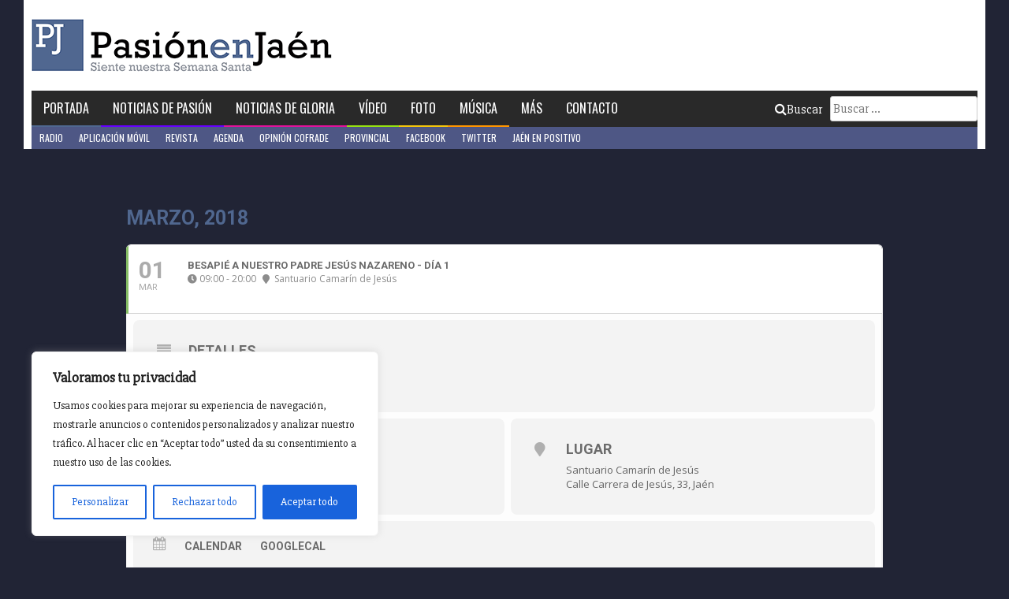

--- FILE ---
content_type: text/html; charset=UTF-8
request_url: https://pasionenjaen.com/events/besapie-a-nuestro-padre-jesus-nazareno-dia-1/
body_size: 17511
content:
	
<!DOCTYPE html>
<html dir="ltr" lang="es" prefix="og: https://ogp.me/ns#">
<head>
	
	<!-- Google Tag Manager -->
		<script>(function(w,d,s,l,i){w[l]=w[l]||[];w[l].push({'gtm.start':
		new Date().getTime(),event:'gtm.js'});var f=d.getElementsByTagName(s)[0],
		j=d.createElement(s),dl=l!='dataLayer'?'&l='+l:'';j.async=true;j.src=
		'https://www.googletagmanager.com/gtm.js?id='+i+dl;f.parentNode.insertBefore(j,f);
		})(window,document,'script','dataLayer','GTM-KX2P5XQH');</script>
		<!-- End Google Tag Manager -->
	
<meta charset="UTF-8">
<meta name="viewport" content="width=device-width, initial-scale=1">
<link rel="profile" href="https://gmpg.org/xfn/11">
<link rel="pingback" href="https://pasionenjaen.com/xmlrpc.php">

<title>Besapié a Nuestro Padre Jesús Nazareno – Día 1 - Pasión en Jaén</title>

		<!-- All in One SEO 4.8.0 - aioseo.com -->
	<meta name="description" content="De 9 a 13 h. y de 17 a 20 h." />
	<meta name="robots" content="max-image-preview:large" />
	<meta name="author" content="Juan Luis Plaza"/>
	<link rel="canonical" href="https://pasionenjaen.com/events/besapie-a-nuestro-padre-jesus-nazareno-dia-1/" />
	<meta name="generator" content="All in One SEO (AIOSEO) 4.8.0" />
		<meta property="og:locale" content="es_ES" />
		<meta property="og:site_name" content="Pasión en Jaén - Siente nuestra Semana Santa" />
		<meta property="og:type" content="article" />
		<meta property="og:title" content="Besapié a Nuestro Padre Jesús Nazareno – Día 1 - Pasión en Jaén" />
		<meta property="og:description" content="De 9 a 13 h. y de 17 a 20 h." />
		<meta property="og:url" content="https://pasionenjaen.com/events/besapie-a-nuestro-padre-jesus-nazareno-dia-1/" />
		<meta property="article:published_time" content="2018-02-21T11:07:26+00:00" />
		<meta property="article:modified_time" content="2018-02-21T11:07:26+00:00" />
		<meta name="twitter:card" content="summary_large_image" />
		<meta name="twitter:title" content="Besapié a Nuestro Padre Jesús Nazareno – Día 1 - Pasión en Jaén" />
		<meta name="twitter:description" content="De 9 a 13 h. y de 17 a 20 h." />
		<script type="application/ld+json" class="aioseo-schema">
			{"@context":"https:\/\/schema.org","@graph":[{"@type":"BreadcrumbList","@id":"https:\/\/pasionenjaen.com\/events\/besapie-a-nuestro-padre-jesus-nazareno-dia-1\/#breadcrumblist","itemListElement":[{"@type":"ListItem","@id":"https:\/\/pasionenjaen.com\/#listItem","position":1,"name":"Hogar","item":"https:\/\/pasionenjaen.com\/","nextItem":{"@type":"ListItem","@id":"https:\/\/pasionenjaen.com\/events\/besapie-a-nuestro-padre-jesus-nazareno-dia-1\/#listItem","name":"Besapi\u00e9 a Nuestro Padre Jes\u00fas Nazareno - D\u00eda 1"}},{"@type":"ListItem","@id":"https:\/\/pasionenjaen.com\/events\/besapie-a-nuestro-padre-jesus-nazareno-dia-1\/#listItem","position":2,"name":"Besapi\u00e9 a Nuestro Padre Jes\u00fas Nazareno - D\u00eda 1","previousItem":{"@type":"ListItem","@id":"https:\/\/pasionenjaen.com\/#listItem","name":"Hogar"}}]},{"@type":"Organization","@id":"https:\/\/pasionenjaen.com\/#organization","name":"Pasi\u00f3n en Ja\u00e9n","description":"Siente nuestra Semana Santa","url":"https:\/\/pasionenjaen.com\/"},{"@type":"Person","@id":"https:\/\/pasionenjaen.com\/author\/juanluisplaza\/#author","url":"https:\/\/pasionenjaen.com\/author\/juanluisplaza\/","name":"Juan Luis Plaza","image":{"@type":"ImageObject","@id":"https:\/\/pasionenjaen.com\/events\/besapie-a-nuestro-padre-jesus-nazareno-dia-1\/#authorImage","url":"https:\/\/pasionenjaen.com\/wp-content\/uploads\/2014\/02\/juan_luis_plaza-125x125.jpg","width":96,"height":96,"caption":"Juan Luis Plaza"}},{"@type":"WebPage","@id":"https:\/\/pasionenjaen.com\/events\/besapie-a-nuestro-padre-jesus-nazareno-dia-1\/#webpage","url":"https:\/\/pasionenjaen.com\/events\/besapie-a-nuestro-padre-jesus-nazareno-dia-1\/","name":"Besapi\u00e9 a Nuestro Padre Jes\u00fas Nazareno \u2013 D\u00eda 1 - Pasi\u00f3n en Ja\u00e9n","description":"De 9 a 13 h. y de 17 a 20 h.","inLanguage":"es-ES","isPartOf":{"@id":"https:\/\/pasionenjaen.com\/#website"},"breadcrumb":{"@id":"https:\/\/pasionenjaen.com\/events\/besapie-a-nuestro-padre-jesus-nazareno-dia-1\/#breadcrumblist"},"author":{"@id":"https:\/\/pasionenjaen.com\/author\/juanluisplaza\/#author"},"creator":{"@id":"https:\/\/pasionenjaen.com\/author\/juanluisplaza\/#author"},"datePublished":"2018-02-21T12:07:26+01:00","dateModified":"2018-02-21T12:07:26+01:00"},{"@type":"WebSite","@id":"https:\/\/pasionenjaen.com\/#website","url":"https:\/\/pasionenjaen.com\/","name":"Pasi\u00f3n en Ja\u00e9n","description":"Siente nuestra Semana Santa","inLanguage":"es-ES","publisher":{"@id":"https:\/\/pasionenjaen.com\/#organization"}}]}
		</script>
		<!-- All in One SEO -->

<link rel='dns-prefetch' href='//static.addtoany.com' />
<link rel='dns-prefetch' href='//www.googletagmanager.com' />
<link rel='dns-prefetch' href='//fonts.googleapis.com' />
<link rel='dns-prefetch' href='//s.w.org' />
<link rel="alternate" type="application/rss+xml" title="Pasión en Jaén &raquo; Feed" href="https://pasionenjaen.com/feed/" />
<link rel="alternate" type="application/rss+xml" title="Pasión en Jaén &raquo; Feed de los comentarios" href="https://pasionenjaen.com/comments/feed/" />
		<script type="text/javascript">
			window._wpemojiSettings = {"baseUrl":"https:\/\/s.w.org\/images\/core\/emoji\/13.0.0\/72x72\/","ext":".png","svgUrl":"https:\/\/s.w.org\/images\/core\/emoji\/13.0.0\/svg\/","svgExt":".svg","source":{"concatemoji":"https:\/\/pasionenjaen.com\/wp-includes\/js\/wp-emoji-release.min.js?ver=5.5.17"}};
			!function(e,a,t){var n,r,o,i=a.createElement("canvas"),p=i.getContext&&i.getContext("2d");function s(e,t){var a=String.fromCharCode;p.clearRect(0,0,i.width,i.height),p.fillText(a.apply(this,e),0,0);e=i.toDataURL();return p.clearRect(0,0,i.width,i.height),p.fillText(a.apply(this,t),0,0),e===i.toDataURL()}function c(e){var t=a.createElement("script");t.src=e,t.defer=t.type="text/javascript",a.getElementsByTagName("head")[0].appendChild(t)}for(o=Array("flag","emoji"),t.supports={everything:!0,everythingExceptFlag:!0},r=0;r<o.length;r++)t.supports[o[r]]=function(e){if(!p||!p.fillText)return!1;switch(p.textBaseline="top",p.font="600 32px Arial",e){case"flag":return s([127987,65039,8205,9895,65039],[127987,65039,8203,9895,65039])?!1:!s([55356,56826,55356,56819],[55356,56826,8203,55356,56819])&&!s([55356,57332,56128,56423,56128,56418,56128,56421,56128,56430,56128,56423,56128,56447],[55356,57332,8203,56128,56423,8203,56128,56418,8203,56128,56421,8203,56128,56430,8203,56128,56423,8203,56128,56447]);case"emoji":return!s([55357,56424,8205,55356,57212],[55357,56424,8203,55356,57212])}return!1}(o[r]),t.supports.everything=t.supports.everything&&t.supports[o[r]],"flag"!==o[r]&&(t.supports.everythingExceptFlag=t.supports.everythingExceptFlag&&t.supports[o[r]]);t.supports.everythingExceptFlag=t.supports.everythingExceptFlag&&!t.supports.flag,t.DOMReady=!1,t.readyCallback=function(){t.DOMReady=!0},t.supports.everything||(n=function(){t.readyCallback()},a.addEventListener?(a.addEventListener("DOMContentLoaded",n,!1),e.addEventListener("load",n,!1)):(e.attachEvent("onload",n),a.attachEvent("onreadystatechange",function(){"complete"===a.readyState&&t.readyCallback()})),(n=t.source||{}).concatemoji?c(n.concatemoji):n.wpemoji&&n.twemoji&&(c(n.twemoji),c(n.wpemoji)))}(window,document,window._wpemojiSettings);
		</script>
		<style type="text/css">
img.wp-smiley,
img.emoji {
	display: inline !important;
	border: none !important;
	box-shadow: none !important;
	height: 1em !important;
	width: 1em !important;
	margin: 0 .07em !important;
	vertical-align: -0.1em !important;
	background: none !important;
	padding: 0 !important;
}
</style>
			
	<link rel='stylesheet' id='evo_single_event-css'  href='//pasionenjaen.com/wp-content/plugins/eventON/assets/css/evo_event_styles.css?ver=3.0.6' type='text/css' media='all' />
<link rel='stylesheet' id='wp-block-library-css'  href='https://pasionenjaen.com/wp-includes/css/dist/block-library/style.min.css?ver=5.5.17' type='text/css' media='all' />
<link rel='stylesheet' id='contact-form-7-css'  href='https://pasionenjaen.com/wp-content/plugins/contact-form-7/includes/css/styles.css?ver=5.3.1' type='text/css' media='all' />
<link rel='stylesheet' id='hamburger.css-css'  href='https://pasionenjaen.com/wp-content/plugins/wp-responsive-menu/assets/css/wpr-hamburger.css?ver=3.1.8' type='text/css' media='all' />
<link rel='stylesheet' id='wprmenu.css-css'  href='https://pasionenjaen.com/wp-content/plugins/wp-responsive-menu/assets/css/wprmenu.css?ver=3.1.8' type='text/css' media='all' />
<style id='wprmenu.css-inline-css' type='text/css'>
@media only screen and ( max-width: 700px ) {html body div.wprm-wrapper {overflow: scroll;}#wprmenu_bar {background-image: url();background-size:;background-repeat: ;}#wprmenu_bar {background-color: #506790;}html body div#mg-wprm-wrap .wpr_submit .icon.icon-search {color: ;}#wprmenu_bar .menu_title,#wprmenu_bar .wprmenu_icon_menu,#wprmenu_bar .menu_title a {color: #F2F2F2;}#wprmenu_bar .menu_title a {font-size: px;font-weight: ;}#mg-wprm-wrap li.menu-item a {font-size: px;text-transform: ;font-weight: ;}#mg-wprm-wrap li.menu-item-has-children ul.sub-menu a {font-size: px;text-transform: ;font-weight: ;}#mg-wprm-wrap li.current-menu-item > a {background: ;}#mg-wprm-wrap li.current-menu-item > a,#mg-wprm-wrap li.current-menu-item span.wprmenu_icon{color:!important;}#mg-wprm-wrap {background-color: #2E2E2E;}.cbp-spmenu-push-toright,.cbp-spmenu-push-toright .mm-slideout {left: 80% ;}.cbp-spmenu-push-toleft {left: -80% ;}#mg-wprm-wrap.cbp-spmenu-right,#mg-wprm-wrap.cbp-spmenu-left,#mg-wprm-wrap.cbp-spmenu-right.custom,#mg-wprm-wrap.cbp-spmenu-left.custom,.cbp-spmenu-vertical {width: 80%;max-width: px;}#mg-wprm-wrap ul#wprmenu_menu_ul li.menu-item a,div#mg-wprm-wrap ul li span.wprmenu_icon {color: #CFCFCF;}#mg-wprm-wrap ul#wprmenu_menu_ul li.menu-item:valid ~ a{color: ;}#mg-wprm-wrap ul#wprmenu_menu_ul li.menu-item a:hover {background: ;color: #ffffff !important;}div#mg-wprm-wrap ul>li:hover>span.wprmenu_icon {color: #ffffff !important;}.wprmenu_bar .hamburger-inner,.wprmenu_bar .hamburger-inner::before,.wprmenu_bar .hamburger-inner::after {background: #FFFFFF;}.wprmenu_bar .hamburger:hover .hamburger-inner,.wprmenu_bar .hamburger:hover .hamburger-inner::before,.wprmenu_bar .hamburger:hover .hamburger-inner::after {background: ;}div.wprmenu_bar div.hamburger{padding-right: 6px !important;}#wprmenu_menu.left {width:80%;left: -80%;right: auto;}#wprmenu_menu.right {width:80%;right: -80%;left: auto;}.wprmenu_bar .hamburger {float: left;}.wprmenu_bar #custom_menu_icon.hamburger {top: px;left: px;float: left !important;background-color: ;}.wpr_custom_menu #custom_menu_icon {display: block;}html { padding-top: 42px !important; }#wprmenu_bar,#mg-wprm-wrap { display: block; }div#wpadminbar { position: fixed; }}
</style>
<link rel='stylesheet' id='wpr_icons-css'  href='https://pasionenjaen.com/wp-content/plugins/wp-responsive-menu/inc/assets/icons/wpr-icons.css?ver=3.1.8' type='text/css' media='all' />
<link rel='stylesheet' id='ppress-frontend-css'  href='https://pasionenjaen.com/wp-content/plugins/wp-user-avatar/assets/css/frontend.min.css?ver=4.15.22' type='text/css' media='all' />
<link rel='stylesheet' id='ppress-flatpickr-css'  href='https://pasionenjaen.com/wp-content/plugins/wp-user-avatar/assets/flatpickr/flatpickr.min.css?ver=4.15.22' type='text/css' media='all' />
<link rel='stylesheet' id='ppress-select2-css'  href='https://pasionenjaen.com/wp-content/plugins/wp-user-avatar/assets/select2/select2.min.css?ver=5.5.17' type='text/css' media='all' />
<link rel='stylesheet' id='pasionenjaen-style-css'  href='https://pasionenjaen.com/wp-content/themes/pasionenjaen/style.css?ver=5.5.17' type='text/css' media='all' />
<link rel='stylesheet' id='evcal_google_fonts-css'  href='//fonts.googleapis.com/css?family=Oswald%3A400%2C300%7COpen+Sans%3A700%2C400%2C400i%7CRoboto%3A700%2C400&#038;ver=5.5.17' type='text/css' media='screen' />
<link rel='stylesheet' id='evcal_cal_default-css'  href='//pasionenjaen.com/wp-content/plugins/eventON/assets/css/eventon_styles.css?ver=3.0.6' type='text/css' media='all' />
<link rel='stylesheet' id='evo_font_icons-css'  href='//pasionenjaen.com/wp-content/plugins/eventON/assets/fonts/all.css?ver=3.0.6' type='text/css' media='all' />
<link rel='stylesheet' id='eventon_dynamic_styles-css'  href='//pasionenjaen.com/wp-content/plugins/eventON/assets/css/eventon_dynamic_styles.css?ver=3.0.6' type='text/css' media='all' />
<link rel='stylesheet' id='addtoany-css'  href='https://pasionenjaen.com/wp-content/plugins/add-to-any/addtoany.min.css?ver=1.16' type='text/css' media='all' />
<link rel='stylesheet' id='wp-paginate-css'  href='https://pasionenjaen.com/wp-content/plugins/wp-paginate/css/wp-paginate.css?ver=2.2.4' type='text/css' media='screen' />
<script type='text/javascript' src='https://pasionenjaen.com/wp-includes/js/jquery/jquery.js?ver=1.12.4-wp' id='jquery-core-js'></script>
<script type='text/javascript' id='cookie-law-info-js-extra'>
/* <![CDATA[ */
var _ckyConfig = {"_ipData":[],"_assetsURL":"https:\/\/pasionenjaen.com\/wp-content\/plugins\/cookie-law-info\/lite\/frontend\/images\/","_publicURL":"https:\/\/pasionenjaen.com","_expiry":"365","_categories":[{"name":"Necesaria","slug":"necessary","isNecessary":true,"ccpaDoNotSell":true,"cookies":[],"active":true,"defaultConsent":{"gdpr":true,"ccpa":true}},{"name":"Funcional","slug":"functional","isNecessary":false,"ccpaDoNotSell":true,"cookies":[],"active":true,"defaultConsent":{"gdpr":false,"ccpa":false}},{"name":"Anal\u00edtica","slug":"analytics","isNecessary":false,"ccpaDoNotSell":true,"cookies":[],"active":true,"defaultConsent":{"gdpr":false,"ccpa":false}},{"name":"El rendimiento","slug":"performance","isNecessary":false,"ccpaDoNotSell":true,"cookies":[],"active":true,"defaultConsent":{"gdpr":false,"ccpa":false}},{"name":"Anuncio","slug":"advertisement","isNecessary":false,"ccpaDoNotSell":true,"cookies":[],"active":true,"defaultConsent":{"gdpr":false,"ccpa":false}}],"_activeLaw":"gdpr","_rootDomain":"","_block":"1","_showBanner":"1","_bannerConfig":{"settings":{"type":"box","preferenceCenterType":"popup","position":"bottom-left","applicableLaw":"gdpr"},"behaviours":{"reloadBannerOnAccept":false,"loadAnalyticsByDefault":false,"animations":{"onLoad":"animate","onHide":"sticky"}},"config":{"revisitConsent":{"status":false,"tag":"revisit-consent","position":"bottom-left","meta":{"url":"#"},"styles":{"background-color":"#0056A7"},"elements":{"title":{"type":"text","tag":"revisit-consent-title","status":true,"styles":{"color":"#0056a7"}}}},"preferenceCenter":{"toggle":{"status":true,"tag":"detail-category-toggle","type":"toggle","states":{"active":{"styles":{"background-color":"#1863DC"}},"inactive":{"styles":{"background-color":"#D0D5D2"}}}}},"categoryPreview":{"status":false,"toggle":{"status":true,"tag":"detail-category-preview-toggle","type":"toggle","states":{"active":{"styles":{"background-color":"#1863DC"}},"inactive":{"styles":{"background-color":"#D0D5D2"}}}}},"videoPlaceholder":{"status":true,"styles":{"background-color":"#000000","border-color":"#000000","color":"#ffffff"}},"readMore":{"status":false,"tag":"readmore-button","type":"link","meta":{"noFollow":true,"newTab":true},"styles":{"color":"#1863DC","background-color":"transparent","border-color":"transparent"}},"auditTable":{"status":true},"optOption":{"status":true,"toggle":{"status":true,"tag":"optout-option-toggle","type":"toggle","states":{"active":{"styles":{"background-color":"#1863dc"}},"inactive":{"styles":{"background-color":"#FFFFFF"}}}}}}},"_version":"3.2.8","_logConsent":"1","_tags":[{"tag":"accept-button","styles":{"color":"#FFFFFF","background-color":"#1863DC","border-color":"#1863DC"}},{"tag":"reject-button","styles":{"color":"#1863DC","background-color":"transparent","border-color":"#1863DC"}},{"tag":"settings-button","styles":{"color":"#1863DC","background-color":"transparent","border-color":"#1863DC"}},{"tag":"readmore-button","styles":{"color":"#1863DC","background-color":"transparent","border-color":"transparent"}},{"tag":"donotsell-button","styles":{"color":"#1863DC","background-color":"transparent","border-color":"transparent"}},{"tag":"accept-button","styles":{"color":"#FFFFFF","background-color":"#1863DC","border-color":"#1863DC"}},{"tag":"revisit-consent","styles":{"background-color":"#0056A7"}}],"_shortCodes":[{"key":"cky_readmore","content":"<a href=\"#\" class=\"cky-policy\" aria-label=\"Pol\u00edtica de cookies\" target=\"_blank\" rel=\"noopener\" data-cky-tag=\"readmore-button\">Pol\u00edtica de cookies<\/a>","tag":"readmore-button","status":false,"attributes":{"rel":"nofollow","target":"_blank"}},{"key":"cky_show_desc","content":"<button class=\"cky-show-desc-btn\" data-cky-tag=\"show-desc-button\" aria-label=\"Mostrar m\u00e1s\">Mostrar m\u00e1s<\/button>","tag":"show-desc-button","status":true,"attributes":[]},{"key":"cky_hide_desc","content":"<button class=\"cky-show-desc-btn\" data-cky-tag=\"hide-desc-button\" aria-label=\"Mostrar menos\">Mostrar menos<\/button>","tag":"hide-desc-button","status":true,"attributes":[]},{"key":"cky_category_toggle_label","content":"[cky_{{status}}_category_label] [cky_preference_{{category_slug}}_title]","tag":"","status":true,"attributes":[]},{"key":"cky_enable_category_label","content":"Permitir","tag":"","status":true,"attributes":[]},{"key":"cky_disable_category_label","content":"Desactivar","tag":"","status":true,"attributes":[]},{"key":"cky_video_placeholder","content":"<div class=\"video-placeholder-normal\" data-cky-tag=\"video-placeholder\" id=\"[UNIQUEID]\"><p class=\"video-placeholder-text-normal\" data-cky-tag=\"placeholder-title\">Por favor acepte el consentimiento de cookies<\/p><\/div>","tag":"","status":true,"attributes":[]},{"key":"cky_enable_optout_label","content":"Permitir","tag":"","status":true,"attributes":[]},{"key":"cky_disable_optout_label","content":"Desactivar","tag":"","status":true,"attributes":[]},{"key":"cky_optout_toggle_label","content":"[cky_{{status}}_optout_label] [cky_optout_option_title]","tag":"","status":true,"attributes":[]},{"key":"cky_optout_option_title","content":"No vendan ni compartan mi informaci\u00f3n personal","tag":"","status":true,"attributes":[]},{"key":"cky_optout_close_label","content":"Cerca","tag":"","status":true,"attributes":[]}],"_rtl":"","_language":"es","_providersToBlock":[]};
var _ckyStyles = {"css":".cky-overlay{background: #000000; opacity: 0.4; position: fixed; top: 0; left: 0; width: 100%; height: 100%; z-index: 99999999;}.cky-hide{display: none;}.cky-btn-revisit-wrapper{display: flex; align-items: center; justify-content: center; background: #0056a7; width: 45px; height: 45px; border-radius: 50%; position: fixed; z-index: 999999; cursor: pointer;}.cky-revisit-bottom-left{bottom: 15px; left: 15px;}.cky-revisit-bottom-right{bottom: 15px; right: 15px;}.cky-btn-revisit-wrapper .cky-btn-revisit{display: flex; align-items: center; justify-content: center; background: none; border: none; cursor: pointer; position: relative; margin: 0; padding: 0;}.cky-btn-revisit-wrapper .cky-btn-revisit img{max-width: fit-content; margin: 0; height: 30px; width: 30px;}.cky-revisit-bottom-left:hover::before{content: attr(data-tooltip); position: absolute; background: #4e4b66; color: #ffffff; left: calc(100% + 7px); font-size: 12px; line-height: 16px; width: max-content; padding: 4px 8px; border-radius: 4px;}.cky-revisit-bottom-left:hover::after{position: absolute; content: \"\"; border: 5px solid transparent; left: calc(100% + 2px); border-left-width: 0; border-right-color: #4e4b66;}.cky-revisit-bottom-right:hover::before{content: attr(data-tooltip); position: absolute; background: #4e4b66; color: #ffffff; right: calc(100% + 7px); font-size: 12px; line-height: 16px; width: max-content; padding: 4px 8px; border-radius: 4px;}.cky-revisit-bottom-right:hover::after{position: absolute; content: \"\"; border: 5px solid transparent; right: calc(100% + 2px); border-right-width: 0; border-left-color: #4e4b66;}.cky-revisit-hide{display: none;}.cky-consent-container{position: fixed; width: 440px; box-sizing: border-box; z-index: 9999999; border-radius: 6px;}.cky-consent-container .cky-consent-bar{background: #ffffff; border: 1px solid; padding: 20px 26px; box-shadow: 0 -1px 10px 0 #acabab4d; border-radius: 6px;}.cky-box-bottom-left{bottom: 40px; left: 40px;}.cky-box-bottom-right{bottom: 40px; right: 40px;}.cky-box-top-left{top: 40px; left: 40px;}.cky-box-top-right{top: 40px; right: 40px;}.cky-custom-brand-logo-wrapper .cky-custom-brand-logo{width: 100px; height: auto; margin: 0 0 12px 0;}.cky-notice .cky-title{color: #212121; font-weight: 700; font-size: 18px; line-height: 24px; margin: 0 0 12px 0;}.cky-notice-des *,.cky-preference-content-wrapper *,.cky-accordion-header-des *,.cky-gpc-wrapper .cky-gpc-desc *{font-size: 14px;}.cky-notice-des{color: #212121; font-size: 14px; line-height: 24px; font-weight: 400;}.cky-notice-des img{height: 25px; width: 25px;}.cky-consent-bar .cky-notice-des p,.cky-gpc-wrapper .cky-gpc-desc p,.cky-preference-body-wrapper .cky-preference-content-wrapper p,.cky-accordion-header-wrapper .cky-accordion-header-des p,.cky-cookie-des-table li div:last-child p{color: inherit; margin-top: 0; overflow-wrap: break-word;}.cky-notice-des P:last-child,.cky-preference-content-wrapper p:last-child,.cky-cookie-des-table li div:last-child p:last-child,.cky-gpc-wrapper .cky-gpc-desc p:last-child{margin-bottom: 0;}.cky-notice-des a.cky-policy,.cky-notice-des button.cky-policy{font-size: 14px; color: #1863dc; white-space: nowrap; cursor: pointer; background: transparent; border: 1px solid; text-decoration: underline;}.cky-notice-des button.cky-policy{padding: 0;}.cky-notice-des a.cky-policy:focus-visible,.cky-notice-des button.cky-policy:focus-visible,.cky-preference-content-wrapper .cky-show-desc-btn:focus-visible,.cky-accordion-header .cky-accordion-btn:focus-visible,.cky-preference-header .cky-btn-close:focus-visible,.cky-switch input[type=\"checkbox\"]:focus-visible,.cky-footer-wrapper a:focus-visible,.cky-btn:focus-visible{outline: 2px solid #1863dc; outline-offset: 2px;}.cky-btn:focus:not(:focus-visible),.cky-accordion-header .cky-accordion-btn:focus:not(:focus-visible),.cky-preference-content-wrapper .cky-show-desc-btn:focus:not(:focus-visible),.cky-btn-revisit-wrapper .cky-btn-revisit:focus:not(:focus-visible),.cky-preference-header .cky-btn-close:focus:not(:focus-visible),.cky-consent-bar .cky-banner-btn-close:focus:not(:focus-visible){outline: 0;}button.cky-show-desc-btn:not(:hover):not(:active){color: #1863dc; background: transparent;}button.cky-accordion-btn:not(:hover):not(:active),button.cky-banner-btn-close:not(:hover):not(:active),button.cky-btn-revisit:not(:hover):not(:active),button.cky-btn-close:not(:hover):not(:active){background: transparent;}.cky-consent-bar button:hover,.cky-modal.cky-modal-open button:hover,.cky-consent-bar button:focus,.cky-modal.cky-modal-open button:focus{text-decoration: none;}.cky-notice-btn-wrapper{display: flex; justify-content: flex-start; align-items: center; flex-wrap: wrap; margin-top: 16px;}.cky-notice-btn-wrapper .cky-btn{text-shadow: none; box-shadow: none;}.cky-btn{flex: auto; max-width: 100%; font-size: 14px; font-family: inherit; line-height: 24px; padding: 8px; font-weight: 500; margin: 0 8px 0 0; border-radius: 2px; cursor: pointer; text-align: center; text-transform: none; min-height: 0;}.cky-btn:hover{opacity: 0.8;}.cky-btn-customize{color: #1863dc; background: transparent; border: 2px solid #1863dc;}.cky-btn-reject{color: #1863dc; background: transparent; border: 2px solid #1863dc;}.cky-btn-accept{background: #1863dc; color: #ffffff; border: 2px solid #1863dc;}.cky-btn:last-child{margin-right: 0;}@media (max-width: 576px){.cky-box-bottom-left{bottom: 0; left: 0;}.cky-box-bottom-right{bottom: 0; right: 0;}.cky-box-top-left{top: 0; left: 0;}.cky-box-top-right{top: 0; right: 0;}}@media (max-width: 440px){.cky-box-bottom-left, .cky-box-bottom-right, .cky-box-top-left, .cky-box-top-right{width: 100%; max-width: 100%;}.cky-consent-container .cky-consent-bar{padding: 20px 0;}.cky-custom-brand-logo-wrapper, .cky-notice .cky-title, .cky-notice-des, .cky-notice-btn-wrapper{padding: 0 24px;}.cky-notice-des{max-height: 40vh; overflow-y: scroll;}.cky-notice-btn-wrapper{flex-direction: column; margin-top: 0;}.cky-btn{width: 100%; margin: 10px 0 0 0;}.cky-notice-btn-wrapper .cky-btn-customize{order: 2;}.cky-notice-btn-wrapper .cky-btn-reject{order: 3;}.cky-notice-btn-wrapper .cky-btn-accept{order: 1; margin-top: 16px;}}@media (max-width: 352px){.cky-notice .cky-title{font-size: 16px;}.cky-notice-des *{font-size: 12px;}.cky-notice-des, .cky-btn{font-size: 12px;}}.cky-modal.cky-modal-open{display: flex; visibility: visible; -webkit-transform: translate(-50%, -50%); -moz-transform: translate(-50%, -50%); -ms-transform: translate(-50%, -50%); -o-transform: translate(-50%, -50%); transform: translate(-50%, -50%); top: 50%; left: 50%; transition: all 1s ease;}.cky-modal{box-shadow: 0 32px 68px rgba(0, 0, 0, 0.3); margin: 0 auto; position: fixed; max-width: 100%; background: #ffffff; top: 50%; box-sizing: border-box; border-radius: 6px; z-index: 999999999; color: #212121; -webkit-transform: translate(-50%, 100%); -moz-transform: translate(-50%, 100%); -ms-transform: translate(-50%, 100%); -o-transform: translate(-50%, 100%); transform: translate(-50%, 100%); visibility: hidden; transition: all 0s ease;}.cky-preference-center{max-height: 79vh; overflow: hidden; width: 845px; overflow: hidden; flex: 1 1 0; display: flex; flex-direction: column; border-radius: 6px;}.cky-preference-header{display: flex; align-items: center; justify-content: space-between; padding: 22px 24px; border-bottom: 1px solid;}.cky-preference-header .cky-preference-title{font-size: 18px; font-weight: 700; line-height: 24px;}.cky-preference-header .cky-btn-close{margin: 0; cursor: pointer; vertical-align: middle; padding: 0; background: none; border: none; width: auto; height: auto; min-height: 0; line-height: 0; text-shadow: none; box-shadow: none;}.cky-preference-header .cky-btn-close img{margin: 0; height: 10px; width: 10px;}.cky-preference-body-wrapper{padding: 0 24px; flex: 1; overflow: auto; box-sizing: border-box;}.cky-preference-content-wrapper,.cky-gpc-wrapper .cky-gpc-desc{font-size: 14px; line-height: 24px; font-weight: 400; padding: 12px 0;}.cky-preference-content-wrapper{border-bottom: 1px solid;}.cky-preference-content-wrapper img{height: 25px; width: 25px;}.cky-preference-content-wrapper .cky-show-desc-btn{font-size: 14px; font-family: inherit; color: #1863dc; text-decoration: none; line-height: 24px; padding: 0; margin: 0; white-space: nowrap; cursor: pointer; background: transparent; border-color: transparent; text-transform: none; min-height: 0; text-shadow: none; box-shadow: none;}.cky-accordion-wrapper{margin-bottom: 10px;}.cky-accordion{border-bottom: 1px solid;}.cky-accordion:last-child{border-bottom: none;}.cky-accordion .cky-accordion-item{display: flex; margin-top: 10px;}.cky-accordion .cky-accordion-body{display: none;}.cky-accordion.cky-accordion-active .cky-accordion-body{display: block; padding: 0 22px; margin-bottom: 16px;}.cky-accordion-header-wrapper{cursor: pointer; width: 100%;}.cky-accordion-item .cky-accordion-header{display: flex; justify-content: space-between; align-items: center;}.cky-accordion-header .cky-accordion-btn{font-size: 16px; font-family: inherit; color: #212121; line-height: 24px; background: none; border: none; font-weight: 700; padding: 0; margin: 0; cursor: pointer; text-transform: none; min-height: 0; text-shadow: none; box-shadow: none;}.cky-accordion-header .cky-always-active{color: #008000; font-weight: 600; line-height: 24px; font-size: 14px;}.cky-accordion-header-des{font-size: 14px; line-height: 24px; margin: 10px 0 16px 0;}.cky-accordion-chevron{margin-right: 22px; position: relative; cursor: pointer;}.cky-accordion-chevron-hide{display: none;}.cky-accordion .cky-accordion-chevron i::before{content: \"\"; position: absolute; border-right: 1.4px solid; border-bottom: 1.4px solid; border-color: inherit; height: 6px; width: 6px; -webkit-transform: rotate(-45deg); -moz-transform: rotate(-45deg); -ms-transform: rotate(-45deg); -o-transform: rotate(-45deg); transform: rotate(-45deg); transition: all 0.2s ease-in-out; top: 8px;}.cky-accordion.cky-accordion-active .cky-accordion-chevron i::before{-webkit-transform: rotate(45deg); -moz-transform: rotate(45deg); -ms-transform: rotate(45deg); -o-transform: rotate(45deg); transform: rotate(45deg);}.cky-audit-table{background: #f4f4f4; border-radius: 6px;}.cky-audit-table .cky-empty-cookies-text{color: inherit; font-size: 12px; line-height: 24px; margin: 0; padding: 10px;}.cky-audit-table .cky-cookie-des-table{font-size: 12px; line-height: 24px; font-weight: normal; padding: 15px 10px; border-bottom: 1px solid; border-bottom-color: inherit; margin: 0;}.cky-audit-table .cky-cookie-des-table:last-child{border-bottom: none;}.cky-audit-table .cky-cookie-des-table li{list-style-type: none; display: flex; padding: 3px 0;}.cky-audit-table .cky-cookie-des-table li:first-child{padding-top: 0;}.cky-cookie-des-table li div:first-child{width: 100px; font-weight: 600; word-break: break-word; word-wrap: break-word;}.cky-cookie-des-table li div:last-child{flex: 1; word-break: break-word; word-wrap: break-word; margin-left: 8px;}.cky-footer-shadow{display: block; width: 100%; height: 40px; background: linear-gradient(180deg, rgba(255, 255, 255, 0) 0%, #ffffff 100%); position: absolute; bottom: calc(100% - 1px);}.cky-footer-wrapper{position: relative;}.cky-prefrence-btn-wrapper{display: flex; flex-wrap: wrap; align-items: center; justify-content: center; padding: 22px 24px; border-top: 1px solid;}.cky-prefrence-btn-wrapper .cky-btn{flex: auto; max-width: 100%; text-shadow: none; box-shadow: none;}.cky-btn-preferences{color: #1863dc; background: transparent; border: 2px solid #1863dc;}.cky-preference-header,.cky-preference-body-wrapper,.cky-preference-content-wrapper,.cky-accordion-wrapper,.cky-accordion,.cky-accordion-wrapper,.cky-footer-wrapper,.cky-prefrence-btn-wrapper{border-color: inherit;}@media (max-width: 845px){.cky-modal{max-width: calc(100% - 16px);}}@media (max-width: 576px){.cky-modal{max-width: 100%;}.cky-preference-center{max-height: 100vh;}.cky-prefrence-btn-wrapper{flex-direction: column;}.cky-accordion.cky-accordion-active .cky-accordion-body{padding-right: 0;}.cky-prefrence-btn-wrapper .cky-btn{width: 100%; margin: 10px 0 0 0;}.cky-prefrence-btn-wrapper .cky-btn-reject{order: 3;}.cky-prefrence-btn-wrapper .cky-btn-accept{order: 1; margin-top: 0;}.cky-prefrence-btn-wrapper .cky-btn-preferences{order: 2;}}@media (max-width: 425px){.cky-accordion-chevron{margin-right: 15px;}.cky-notice-btn-wrapper{margin-top: 0;}.cky-accordion.cky-accordion-active .cky-accordion-body{padding: 0 15px;}}@media (max-width: 352px){.cky-preference-header .cky-preference-title{font-size: 16px;}.cky-preference-header{padding: 16px 24px;}.cky-preference-content-wrapper *, .cky-accordion-header-des *{font-size: 12px;}.cky-preference-content-wrapper, .cky-preference-content-wrapper .cky-show-more, .cky-accordion-header .cky-always-active, .cky-accordion-header-des, .cky-preference-content-wrapper .cky-show-desc-btn, .cky-notice-des a.cky-policy{font-size: 12px;}.cky-accordion-header .cky-accordion-btn{font-size: 14px;}}.cky-switch{display: flex;}.cky-switch input[type=\"checkbox\"]{position: relative; width: 44px; height: 24px; margin: 0; background: #d0d5d2; -webkit-appearance: none; border-radius: 50px; cursor: pointer; outline: 0; border: none; top: 0;}.cky-switch input[type=\"checkbox\"]:checked{background: #1863dc;}.cky-switch input[type=\"checkbox\"]:before{position: absolute; content: \"\"; height: 20px; width: 20px; left: 2px; bottom: 2px; border-radius: 50%; background-color: white; -webkit-transition: 0.4s; transition: 0.4s; margin: 0;}.cky-switch input[type=\"checkbox\"]:after{display: none;}.cky-switch input[type=\"checkbox\"]:checked:before{-webkit-transform: translateX(20px); -ms-transform: translateX(20px); transform: translateX(20px);}@media (max-width: 425px){.cky-switch input[type=\"checkbox\"]{width: 38px; height: 21px;}.cky-switch input[type=\"checkbox\"]:before{height: 17px; width: 17px;}.cky-switch input[type=\"checkbox\"]:checked:before{-webkit-transform: translateX(17px); -ms-transform: translateX(17px); transform: translateX(17px);}}.cky-consent-bar .cky-banner-btn-close{position: absolute; right: 9px; top: 5px; background: none; border: none; cursor: pointer; padding: 0; margin: 0; min-height: 0; line-height: 0; height: auto; width: auto; text-shadow: none; box-shadow: none;}.cky-consent-bar .cky-banner-btn-close img{height: 9px; width: 9px; margin: 0;}.cky-notice-group{font-size: 14px; line-height: 24px; font-weight: 400; color: #212121;}.cky-notice-btn-wrapper .cky-btn-do-not-sell{font-size: 14px; line-height: 24px; padding: 6px 0; margin: 0; font-weight: 500; background: none; border-radius: 2px; border: none; cursor: pointer; text-align: left; color: #1863dc; background: transparent; border-color: transparent; box-shadow: none; text-shadow: none;}.cky-consent-bar .cky-banner-btn-close:focus-visible,.cky-notice-btn-wrapper .cky-btn-do-not-sell:focus-visible,.cky-opt-out-btn-wrapper .cky-btn:focus-visible,.cky-opt-out-checkbox-wrapper input[type=\"checkbox\"].cky-opt-out-checkbox:focus-visible{outline: 2px solid #1863dc; outline-offset: 2px;}@media (max-width: 440px){.cky-consent-container{width: 100%;}}@media (max-width: 352px){.cky-notice-des a.cky-policy, .cky-notice-btn-wrapper .cky-btn-do-not-sell{font-size: 12px;}}.cky-opt-out-wrapper{padding: 12px 0;}.cky-opt-out-wrapper .cky-opt-out-checkbox-wrapper{display: flex; align-items: center;}.cky-opt-out-checkbox-wrapper .cky-opt-out-checkbox-label{font-size: 16px; font-weight: 700; line-height: 24px; margin: 0 0 0 12px; cursor: pointer;}.cky-opt-out-checkbox-wrapper input[type=\"checkbox\"].cky-opt-out-checkbox{background-color: #ffffff; border: 1px solid black; width: 20px; height: 18.5px; margin: 0; -webkit-appearance: none; position: relative; display: flex; align-items: center; justify-content: center; border-radius: 2px; cursor: pointer;}.cky-opt-out-checkbox-wrapper input[type=\"checkbox\"].cky-opt-out-checkbox:checked{background-color: #1863dc; border: none;}.cky-opt-out-checkbox-wrapper input[type=\"checkbox\"].cky-opt-out-checkbox:checked::after{left: 6px; bottom: 4px; width: 7px; height: 13px; border: solid #ffffff; border-width: 0 3px 3px 0; border-radius: 2px; -webkit-transform: rotate(45deg); -ms-transform: rotate(45deg); transform: rotate(45deg); content: \"\"; position: absolute; box-sizing: border-box;}.cky-opt-out-checkbox-wrapper.cky-disabled .cky-opt-out-checkbox-label,.cky-opt-out-checkbox-wrapper.cky-disabled input[type=\"checkbox\"].cky-opt-out-checkbox{cursor: no-drop;}.cky-gpc-wrapper{margin: 0 0 0 32px;}.cky-footer-wrapper .cky-opt-out-btn-wrapper{display: flex; flex-wrap: wrap; align-items: center; justify-content: center; padding: 22px 24px;}.cky-opt-out-btn-wrapper .cky-btn{flex: auto; max-width: 100%; text-shadow: none; box-shadow: none;}.cky-opt-out-btn-wrapper .cky-btn-cancel{border: 1px solid #dedfe0; background: transparent; color: #858585;}.cky-opt-out-btn-wrapper .cky-btn-confirm{background: #1863dc; color: #ffffff; border: 1px solid #1863dc;}@media (max-width: 352px){.cky-opt-out-checkbox-wrapper .cky-opt-out-checkbox-label{font-size: 14px;}.cky-gpc-wrapper .cky-gpc-desc, .cky-gpc-wrapper .cky-gpc-desc *{font-size: 12px;}.cky-opt-out-checkbox-wrapper input[type=\"checkbox\"].cky-opt-out-checkbox{width: 16px; height: 16px;}.cky-opt-out-checkbox-wrapper input[type=\"checkbox\"].cky-opt-out-checkbox:checked::after{left: 5px; bottom: 4px; width: 3px; height: 9px;}.cky-gpc-wrapper{margin: 0 0 0 28px;}}.video-placeholder-youtube{background-size: 100% 100%; background-position: center; background-repeat: no-repeat; background-color: #b2b0b059; position: relative; display: flex; align-items: center; justify-content: center; max-width: 100%;}.video-placeholder-text-youtube{text-align: center; align-items: center; padding: 10px 16px; background-color: #000000cc; color: #ffffff; border: 1px solid; border-radius: 2px; cursor: pointer;}.video-placeholder-normal{background-image: url(\"\/wp-content\/plugins\/cookie-law-info\/lite\/frontend\/images\/placeholder.svg\"); background-size: 80px; background-position: center; background-repeat: no-repeat; background-color: #b2b0b059; position: relative; display: flex; align-items: flex-end; justify-content: center; max-width: 100%;}.video-placeholder-text-normal{align-items: center; padding: 10px 16px; text-align: center; border: 1px solid; border-radius: 2px; cursor: pointer;}.cky-rtl{direction: rtl; text-align: right;}.cky-rtl .cky-banner-btn-close{left: 9px; right: auto;}.cky-rtl .cky-notice-btn-wrapper .cky-btn:last-child{margin-right: 8px;}.cky-rtl .cky-notice-btn-wrapper .cky-btn:first-child{margin-right: 0;}.cky-rtl .cky-notice-btn-wrapper{margin-left: 0; margin-right: 15px;}.cky-rtl .cky-prefrence-btn-wrapper .cky-btn{margin-right: 8px;}.cky-rtl .cky-prefrence-btn-wrapper .cky-btn:first-child{margin-right: 0;}.cky-rtl .cky-accordion .cky-accordion-chevron i::before{border: none; border-left: 1.4px solid; border-top: 1.4px solid; left: 12px;}.cky-rtl .cky-accordion.cky-accordion-active .cky-accordion-chevron i::before{-webkit-transform: rotate(-135deg); -moz-transform: rotate(-135deg); -ms-transform: rotate(-135deg); -o-transform: rotate(-135deg); transform: rotate(-135deg);}@media (max-width: 768px){.cky-rtl .cky-notice-btn-wrapper{margin-right: 0;}}@media (max-width: 576px){.cky-rtl .cky-notice-btn-wrapper .cky-btn:last-child{margin-right: 0;}.cky-rtl .cky-prefrence-btn-wrapper .cky-btn{margin-right: 0;}.cky-rtl .cky-accordion.cky-accordion-active .cky-accordion-body{padding: 0 22px 0 0;}}@media (max-width: 425px){.cky-rtl .cky-accordion.cky-accordion-active .cky-accordion-body{padding: 0 15px 0 0;}}.cky-rtl .cky-opt-out-btn-wrapper .cky-btn{margin-right: 12px;}.cky-rtl .cky-opt-out-btn-wrapper .cky-btn:first-child{margin-right: 0;}.cky-rtl .cky-opt-out-checkbox-wrapper .cky-opt-out-checkbox-label{margin: 0 12px 0 0;}"};
/* ]]> */
</script>
<script type='text/javascript' src='https://pasionenjaen.com/wp-content/plugins/cookie-law-info/lite/frontend/js/script.min.js?ver=3.2.8' id='cookie-law-info-js'></script>
<script type='text/javascript' id='addtoany-core-js-before'>
window.a2a_config=window.a2a_config||{};a2a_config.callbacks=[];a2a_config.overlays=[];a2a_config.templates={};a2a_localize = {
	Share: "Compartir",
	Save: "Guardar",
	Subscribe: "Suscribir",
	Email: "Correo electrónico",
	Bookmark: "Marcador",
	ShowAll: "Mostrar todo",
	ShowLess: "Mostrar menos",
	FindServices: "Encontrar servicio(s)",
	FindAnyServiceToAddTo: "Encuentra al instante cualquier servicio para añadir a",
	PoweredBy: "Funciona con",
	ShareViaEmail: "Compartir por correo electrónico",
	SubscribeViaEmail: "Suscribirse a través de correo electrónico",
	BookmarkInYourBrowser: "Añadir a marcadores de tu navegador",
	BookmarkInstructions: "Presiona «Ctrl+D» o «\u2318+D» para añadir esta página a marcadores",
	AddToYourFavorites: "Añadir a tus favoritos",
	SendFromWebOrProgram: "Enviar desde cualquier dirección o programa de correo electrónico ",
	EmailProgram: "Programa de correo electrónico",
	More: "Más&#8230;",
	ThanksForSharing: "¡Gracias por compartir!",
	ThanksForFollowing: "¡Gracias por seguirnos!"
};
</script>
<script type='text/javascript' defer src='https://static.addtoany.com/menu/page.js' id='addtoany-core-js'></script>
<script type='text/javascript' defer src='https://pasionenjaen.com/wp-content/plugins/add-to-any/addtoany.min.js?ver=1.1' id='addtoany-jquery-js'></script>
<script type='text/javascript' src='https://pasionenjaen.com/wp-content/plugins/wp-responsive-menu/assets/js/modernizr.custom.js?ver=3.1.8' id='modernizr-js'></script>
<script type='text/javascript' src='https://pasionenjaen.com/wp-content/plugins/wp-responsive-menu/assets/js/touchSwipe.js?ver=3.1.8' id='touchSwipe-js'></script>
<script type='text/javascript' id='wprmenu.js-js-extra'>
/* <![CDATA[ */
var wprmenu = {"zooming":"yes","from_width":"700","push_width":"","menu_width":"80","parent_click":"","swipe":"no","enable_overlay":"","wprmenuDemoId":""};
/* ]]> */
</script>
<script type='text/javascript' src='https://pasionenjaen.com/wp-content/plugins/wp-responsive-menu/assets/js/wprmenu.js?ver=3.1.8' id='wprmenu.js-js'></script>
<script type='text/javascript' src='https://pasionenjaen.com/wp-content/plugins/wp-user-avatar/assets/flatpickr/flatpickr.min.js?ver=4.15.22' id='ppress-flatpickr-js'></script>
<script type='text/javascript' src='https://pasionenjaen.com/wp-content/plugins/wp-user-avatar/assets/select2/select2.min.js?ver=4.15.22' id='ppress-select2-js'></script>

<!-- Fragmento de código de la etiqueta de Google (gtag.js) añadida por Site Kit -->

<!-- Fragmento de código de Google Analytics añadido por Site Kit -->
<script type='text/javascript' src='https://www.googletagmanager.com/gtag/js?id=GT-NNZGNDW' id='google_gtagjs-js' async></script>
<script type='text/javascript' id='google_gtagjs-js-after'>
window.dataLayer = window.dataLayer || [];function gtag(){dataLayer.push(arguments);}
gtag("set","linker",{"domains":["pasionenjaen.com"]});
gtag("js", new Date());
gtag("set", "developer_id.dZTNiMT", true);
gtag("config", "GT-NNZGNDW");
</script>

<!-- Finalizar fragmento de código de la etiqueta de Google (gtags.js) añadida por Site Kit -->
<link rel="https://api.w.org/" href="https://pasionenjaen.com/wp-json/" /><link rel="alternate" type="application/json" href="https://pasionenjaen.com/wp-json/wp/v2/ajde_events/22769" /><link rel="EditURI" type="application/rsd+xml" title="RSD" href="https://pasionenjaen.com/xmlrpc.php?rsd" />
<link rel="wlwmanifest" type="application/wlwmanifest+xml" href="https://pasionenjaen.com/wp-includes/wlwmanifest.xml" /> 
<link rel='prev' title='Presentación del cartel &#8220;Santa Cena&#8221;' href='https://pasionenjaen.com/events/presentacion-del-cartel-santa-cena/' />
<link rel='next' title='Besapié a Nuestro Padre Jesús Nazareno &#8211; Día 2' href='https://pasionenjaen.com/events/besapie-a-nuestro-padre-jesus-nazareno-dia-2/' />
<meta name="generator" content="WordPress 5.5.17" />
<link rel='shortlink' href='https://pasionenjaen.com/?p=22769' />
<link rel="alternate" type="application/json+oembed" href="https://pasionenjaen.com/wp-json/oembed/1.0/embed?url=https%3A%2F%2Fpasionenjaen.com%2Fevents%2Fbesapie-a-nuestro-padre-jesus-nazareno-dia-1%2F" />
<link rel="alternate" type="text/xml+oembed" href="https://pasionenjaen.com/wp-json/oembed/1.0/embed?url=https%3A%2F%2Fpasionenjaen.com%2Fevents%2Fbesapie-a-nuestro-padre-jesus-nazareno-dia-1%2F&#038;format=xml" />
<style id="cky-style-inline">[data-cky-tag]{visibility:hidden;}</style><meta name="generator" content="Site Kit by Google 1.147.0" />

<!-- EventON Version -->
<meta name="generator" content="EventON 3.0.6" />

				<meta name="robots" content="all"/>
				<meta property="description" content="De 9 a 13 h. y de 17 a 20 h." />
				<meta property="og:type" content="event" /> 
				<meta property="og:title" content="Besapié a Nuestro Padre Jesús Nazareno - Día 1" />
				<meta property="og:url" content="https://pasionenjaen.com/events/besapie-a-nuestro-padre-jesus-nazareno-dia-1/" />
				<meta property="og:description" content="De 9 a 13 h. y de 17 a 20 h." />
								<meta property="article:author" content="Nuestro Padre Jesús Nazareno" />				<meta name="twitter:card" content="summary_large_image">
				<meta name="twitter:title" content="Besapié a Nuestro Padre Jesús Nazareno - Día 1">
				<meta name="twitter:description" content="De 9 a 13 h. y de 17 a 20 h.">
								
<link href='https://fonts.googleapis.com/css?family=Lato:400,700,700italic' rel='stylesheet' type='text/css'>
<link href='https://fonts.googleapis.com/css?family=Slabo+27px' rel='stylesheet' type='text/css'>
<link href='https://fonts.googleapis.com/css?family=Oswald' rel='stylesheet' type='text/css'>
<link href="https://fonts.googleapis.com/css?family=Abel" rel="stylesheet">
<link rel="stylesheet" href="//maxcdn.bootstrapcdn.com/font-awesome/4.3.0/css/font-awesome.min.css">

<script src="https://ajax.googleapis.com/ajax/libs/jquery/1.11.3/jquery.min.js"></script>

<link rel="stylesheet" href="https://stackpath.bootstrapcdn.com/bootstrap/4.4.1/css/bootstrap.min.css" integrity="sha384-Vkoo8x4CGsO3+Hhxv8T/Q5PaXtkKtu6ug5TOeNV6gBiFeWPGFN9MuhOf23Q9Ifjh" crossorigin="anonymous">

<link href='https://pasionenjaen.com/wp-content/themes/pasionenjaen/estilos.css?r=1768367490' rel='stylesheet' type='text/css'>
<link href='https://pasionenjaen.com/wp-content/themes/pasionenjaen/menu.css?r=1768348800' rel='stylesheet' type='text/css'>

<link href='https://pasionenjaen.com/wp-content/themes/pasionenjaen/movil.css?r=1768348800' rel='stylesheet' type='text/css'>


</head>

<body data-rsssl=1 class="ajde_events-template-default single single-ajde_events postid-22769 custom-background group-blog">
	<!-- Google Tag Manager (noscript) -->
		<noscript><iframe src="https://www.googletagmanager.com/ns.html?id=GTM-KX2P5XQH"
		height="0" width="0" style="display:none;visibility:hidden"></iframe></noscript>
		<!-- End Google Tag Manager (noscript) -->
<div id="page" class="hfeed site">
	<a class="skip-link screen-reader-text" href="#content">Skip to content</a>

	<header id="masthead" class="site-header" role="banner">
		<div class="site-branding">
			<h1 class="site-title"><a href="https://pasionenjaen.com/" rel="home">Pasión en Jaén</a></h1>
			<h2 class="site-description">Siente nuestra Semana Santa</h2>
		</div><!-- .site-branding -->
		
		<div class="megabanner">
			<iframe src="/banners/banners.php?tipo=web_megabanner&r=1768367490" width="738" frameborder="0" height="100"></iframe>
		</div>
		
		<div class="megabanner_500">
			<iframe src="/banners/banners.php?tipo=web_megabanner&ancho=580&r=1768367490" width="580" frameborder="0" height="90"></iframe>
		</div>
		
		<div class="megabanner_350">
			<iframe src="/banners/banners.php?tipo=web_megabanner&ancho=100%&r=1768367490" width="100%" frameborder="0" height="90"></iframe>
		</div>
		
		<script>
			
			$( document ).ready(function() {
			    
			    ancho_banner = $(".megabanner_350").width();
			    alto = (90*ancho_banner)/728;
			    $(".megabanner_350").height(alto);
			    
			});
			
		</script>

		<nav id="site-navigation" class="main-navigation" role="navigation">
			
			
			
			
						<div class="menu-menu-principal-container"><ul id="primary-menu" class="menu"><li id="menu-item-7510" class="item-portada menu-item menu-item-type-post_type menu-item-object-page menu-item-home menu-item-7510"><a href="https://pasionenjaen.com/">Portada</a></li>
<li id="menu-item-7528" class="item-noticiasdepasion menu-item menu-item-type-taxonomy menu-item-object-category menu-item-7528"><a href="https://pasionenjaen.com/category/noticias-de-pasion/">Noticias de Pasión</a></li>
<li id="menu-item-7529" class="item-noticiasdegloria menu-item menu-item-type-taxonomy menu-item-object-category menu-item-7529"><a href="https://pasionenjaen.com/category/noticias-de-gloria/">Noticias de Gloria</a></li>
<li id="menu-item-7527" class="item-video menu-item menu-item-type-taxonomy menu-item-object-category menu-item-7527"><a href="https://pasionenjaen.com/category/video/">Vídeo</a></li>
<li id="menu-item-7787" class="item-foto menu-item menu-item-type-taxonomy menu-item-object-category menu-item-7787"><a href="https://pasionenjaen.com/category/fotografia/">Foto</a></li>
<li id="menu-item-7530" class="item-musica menu-item menu-item-type-taxonomy menu-item-object-category menu-item-7530"><a href="https://pasionenjaen.com/category/bandas/">Música</a></li>
<li id="menu-item-7531" class="menu-item menu-item-type-custom menu-item-object-custom menu-item-has-children menu-item-7531"><a href="#">Más</a>
<ul class="sub-menu">
	<li id="menu-item-7534" class="menu-item menu-item-type-custom menu-item-object-custom menu-item-has-children menu-item-7534"><a href="#">Más noticias</a>
	<ul class="sub-menu">
		<li id="menu-item-7611" class="menu-item menu-item-type-taxonomy menu-item-object-category menu-item-7611"><a href="https://pasionenjaen.com/category/breves-cofrades/">Breves Cofrades</a></li>
		<li id="menu-item-7532" class="menu-item menu-item-type-taxonomy menu-item-object-category menu-item-7532"><a href="https://pasionenjaen.com/category/provincial/">Noticias provinciales</a></li>
		<li id="menu-item-7533" class="menu-item menu-item-type-taxonomy menu-item-object-category menu-item-7533"><a href="https://pasionenjaen.com/category/iglesia/">Noticias de la Iglesia</a></li>
	</ul>
</li>
	<li id="menu-item-7535" class="menu-item menu-item-type-custom menu-item-object-custom menu-item-has-children menu-item-7535"><a href="#">Artículos</a>
	<ul class="sub-menu">
		<li id="menu-item-7538" class="menu-item menu-item-type-taxonomy menu-item-object-category menu-item-7538"><a href="https://pasionenjaen.com/category/opinion-cofrade/">Opinión Cofrade</a></li>
		<li id="menu-item-7537" class="menu-item menu-item-type-taxonomy menu-item-object-category menu-item-7537"><a href="https://pasionenjaen.com/category/curiosidades-cofrades/">Curiosidades Cofrades</a></li>
		<li id="menu-item-7536" class="menu-item menu-item-type-taxonomy menu-item-object-category menu-item-7536"><a href="https://pasionenjaen.com/category/carta-del-lector/">Carta del lector</a></li>
	</ul>
</li>
</ul>
</li>
<li id="menu-item-29788" class="menu-item menu-item-type-post_type menu-item-object-page menu-item-29788"><a href="https://pasionenjaen.com/?page_id=7540">Contacto</a></li>
</ul></div>						<ul id="menu-menu-secundario" class="menu-secundario"><li id="menu-item-14383" class="menu-item menu-item-type-taxonomy menu-item-object-category"><a href="https://pasionenjaen.com/category/radio/">Radio<br /><span class="sub"></span></a></li>
<li id="menu-item-9434" class="menu-item menu-item-type-post_type menu-item-object-page"><a href="https://pasionenjaen.com/movil/">Aplicación móvil<br /><span class="sub"></span></a></li>
<li id="menu-item-17763" class="menu-item menu-item-type-post_type menu-item-object-page"><a href="https://pasionenjaen.com/revista-pasion-en-jaen/">Revista<br /><span class="sub"></span></a></li>
<li id="menu-item-7640" class="menu-item menu-item-type-post_type menu-item-object-page"><a href="https://pasionenjaen.com/agenda/">Agenda<br /><span class="sub"></span></a></li>
<li id="menu-item-7551" class="menu-item menu-item-type-taxonomy menu-item-object-category"><a href="https://pasionenjaen.com/category/opinion-cofrade/">Opinión Cofrade<br /><span class="sub"></span></a></li>
<li id="menu-item-9689" class="menu-item menu-item-type-taxonomy menu-item-object-category"><a href="https://pasionenjaen.com/category/provincial/">Provincial<br /><span class="sub"></span></a></li>
<li id="menu-item-7569" class="menu-item menu-item-type-custom menu-item-object-custom"><a target="_blank" href="https://www.facebook.com/pasionenjaen">Facebook<br /><span class="sub"></span></a></li>
<li id="menu-item-7570" class="menu-item menu-item-type-custom menu-item-object-custom"><a target="_blank" href="http://www.twitter.com/pasionenjaen">Twitter<br /><span class="sub"></span></a></li>
<li id="menu-item-19004" class="menu-item menu-item-type-post_type menu-item-object-page"><a href="https://pasionenjaen.com/premio-jaen-en-positivo/">Jaén en Positivo<br /><span class="sub"></span></a></li>
</ul>                
                
                
			
			<div class="buscador">
				<form role="search" method="get" class="search-form" id="buscador" action="/">
					<label>
						<span class="screen-reader-text">Buscar:</span>
						<input type="search" class="search-field" placeholder="Buscar …" value="" name="s" title="Buscar:">
					</label>
					
					<a href="javascript:void(0)" title="Buscar" onclick="document.getElementById('buscador').submit()"><i class="fa fa-search"></i>Buscar</a>
					
				</form>
			</div>
			
			
			
		</nav><!-- #site-navigation -->
	</header><!-- #masthead -->

	<div id="content" class="site-content">
	
<div id='main'>
	<div class='evo_page_body'>

					<div class='evo_page_content '>
			
						
				<article id="post-22769" class="post-22769 ajde_events type-ajde_events status-publish hentry event_location-santuario-camarin-de-jesus event_type-general">

					<div class="entry-content">

					<div class='eventon_main_section' >
				<div id='evcal_single_event_22769' class='ajde_evcal_calendar eventon_single_event evo_sin_page' data-eid='22769' data-l='L1' data-j='[]'>
					
		<div class='evo-data' data-mapformat="roadmap" data-mapzoom="18" data-mapscroll="true" data-evc_open="yes" data-mapiconurl="" data-maps_load="no" ></div>
			<div class='evo_cal_data' data-sc='{"mapformat":"roadmap","mapzoom":"18","mapscroll":"true","evc_open":"yes","mapiconurl":"","maps_load":"no"}'></div>
					
		<div id='evcal_head' class='calendar_header'><p id='evcal_cur'>marzo, 2018</p></div>		

		
		<div id='evcal_list' class='eventon_events_list evo_sin_event_list'>
		<div id="event_22769_0" class="eventon_list_event evo_eventtop scheduled  event event_22769_0" data-event_id="22769" data-ri="0r" data-time="1519894800-1519934400" data-colr="#85bd64" ><div class="evo_event_schema" style="display:none" ><a href="https://pasionenjaen.com/events/besapie-a-nuestro-padre-jesus-nazareno-dia-1/"></a><script type="application/ld+json">{"@context": "http://schema.org","@type": "Event",
					"@id": "event_22769_0",
					"eventAttendanceMode":"https://schema.org/OfflineEventAttendanceMode",
					"name": "Besapié a Nuestro Padre Jesús Nazareno - Día 1",
					"url": "https://pasionenjaen.com/events/besapie-a-nuestro-padre-jesus-nazareno-dia-1/",
					"startDate": "2018-3-1T09:00+1:00",
					"endDate": "2018-3-1T20:00+1:00",
					"image":"", 
					"description":"<p>De 9 a 13 h. y de 17 a 20 h.</p> ","location":[{"@type":"Place","name":"Santuario Camarín de Jesús","address":{"@type": "PostalAddress","streetAddress":"Calle Carrera de Jesús, 33, Jaén"}}],"eventStatus":"https://schema.org/EventScheduled"}</script></div>
				<p class="desc_trig_outter" style=""><a data-gmtrig="1" data-exlk="0" style="border-color: #85bd64;" id="evc_151989480022769" class="desc_trig gmaponload sin_val evcal_list_a" data-ux_val="3"  ><span class='evcal_cblock ' data-bgcolor='#85bd64' data-smon='marzo' data-syr='2018'><span class='evo_start '><em class='date'>01</em><em class='month'>mar</em><em class='time'>09:00</em></span><span class='evo_end only_time'><em class='time'>20:00</em></span><em class='clear'></em></span><span class='evcal_desc evo_info hide_eventtopdata '  data-location_address="Calle Carrera de Jesús, 33, Jaén" data-location_type="address" data-location_name="Santuario Camarín de Jesús" data-location_url="https://pasionenjaen.com/event-location/santuario-camarin-de-jesus/" data-location_status="true" ><span class='evo_above_title'></span><span class='evcal_desc2 evcal_event_title' itemprop='name'>Besapié a Nuestro Padre Jesús Nazareno - Día 1</span><span class='evo_below_title'></span><span class='evcal_desc_info' ><em class='evcal_time evo_tz_time'>09:00 - 20:00</em> <em class='evcal_local_time' data-s='1519894800' data-e='1519934400' data-tz=''></em><em class="evcal_location"  data-add_str=""><em class="event_location_name">Santuario Camarín de Jesús</em></em></span><span class='evcal_desc3'></span></span><em class='clear'></em></a></p><div class='event_description evcal_eventcard open' style="display:block"><div class='evo_metarow_details evorow evcal_evdata_row evcal_event_details'>
								<div class="event_excerpt" style="display:none"><h3 class="padb5 evo_h3">Detalles</h3><p>De 9 a 13 h. y de 17 a 20 h.
</p></div><span class='evcal_evdata_icons'><i class='fa fa-align-justify'></i></span>
								
								<div class='evcal_evdata_cell '>
									<div class='eventon_full_description'>
										<h3 class='padb5 evo_h3'><span class='evcal_evdata_icons'><i class='fa fa-align-justify'></i></span>Detalles</h3>
										<div class='eventon_desc_in' itemprop='description'>
										<p>De 9 a 13 h. y de 17 a 20 h.</p>
</div><div class='clear'></div>
									</div>
								</div>
							</div><div class='evcal_evdata_row evorow_2b evo_metarow_time_location evorow  '>
								<div class='evorow_b evorow_b1 evo_time'>
									<span class='evcal_evdata_icons'><i class='fa fa-clock-o'></i></span>
									<div class='evcal_evdata_cell'>							
										<h3 class='evo_h3'><span class='evcal_evdata_icons'><i class='fa fa-clock-o'></i></span>Hora</h3>
										<p><span class='evo_eventcard_time_t'>(Jueves) 09:00 - 20:00</span></p>
									</div>
								</div>
								<div class='evorow_b evo_location'>
									<span class='evcal_evdata_icons'><i class='fa fa-map-marker'></i></span>
									<div class='evcal_evdata_cell' data-loc_tax_id='308'><h3 class='evo_h3'><span class='evcal_evdata_icons'><i class='fa fa-map-marker'></i></span>Lugar</h3><p class='evo_location_name'>Santuario Camarín de Jesús</p><p class='evo_location_address'>Calle Carrera de Jesús, 33, Jaén</p></div>
								</div>
								
							</div><div class='evcal_evdata_row evo_metarow_gmap evorow evcal_gmaps evc1519894800696725823638722769_gmap' id='evc1519894800696725823638722769_gmap' style='max-width:none'></div>							<div class='evo_metarow_ICS evorow evcal_evdata_row'>
								<span class="evcal_evdata_icons"><i class="fa fa-calendar"></i></span>
								<div class='evcal_evdata_cell'>
									<p><a href='https://pasionenjaen.com/wp-admin/admin-ajax.php?action=eventon_ics_download&amp;event_id=22769&amp;ri=0' class='evo_ics_nCal' title='Add to your calendar'>Calendar</a><a href='//www.google.com/calendar/event?action=TEMPLATE&amp;text=Besapi%C3%A9+a+Nuestro+Padre+Jes%C3%BAs+Nazareno+-+D%C3%ADa+1&amp;dates=20180301T090000Z/20180301T200000Z&amp;ctz=&amp;details=Besapi%C3%A9+a+Nuestro+Padre+Jes%C3%BAs+Nazareno+-+D%C3%ADa+1&amp;location=Santuario+Camar%C3%ADn+de+Jes%C3%BAsCalle+Carrera+de+Jes%C3%BAs%2C+33%2C+Ja%C3%A9n' target='_blank' class='evo_ics_gCal' title='Add to google calendar'>GoogleCal</a></p>	
								</div>
							</div>
							<div class='evo_metarow_getDr evorow evcal_evdata_row evcal_evrow_sm getdirections'>
							<form action='https://maps.google.com/maps' method='get' target='_blank'>
							<input type='hidden' name='daddr' value="Calle Carrera de Jesús, 33, Jaén"/> 
							<p><input class='evoInput' type='text' name='saddr' placeholder='Escribe tu dirección' value=''/>
							<button type='submit' class='evcal_evdata_icons evcalicon_9' title='Click here to get directions'><i class='fa fa-road'></i></button>
							</p></form>
						</div><div class='evo_card_row_end evcal_close' title='Cerrar evento'></div></div><div class='clear end'></div></div>		</div>
	</div>
</div>
			<div id='eventon_comments'>
			
<div id="comments" class="comments-area">

	
	
	
	Todos los comentarios cerrados en la web.

	
</div><!-- #comments -->
			</div>
					
					</div><!-- .entry-content -->

					<footer class="entry-meta">
											</footer><!-- .entry-meta -->
				</article><!-- #post -->
				

		<div class="clear"></div>
		</div><!-- #content -->
	</div><!-- #primary -->	

</div>	


	</div><!-- #content -->

	<footer id="colophon" class="site-footer" role="contentinfo">
		
			
			<div class="contenido-footer">
				<div class="menu-footer-container"><ul id="footer-menu" class="menu"><li id="menu-item-14376" class="menu-item menu-item-type-post_type menu-item-object-page menu-item-home menu-item-14376"><a href="https://pasionenjaen.com/">Inicio</a></li>
<li id="menu-item-14377" class="menu-item menu-item-type-post_type menu-item-object-page menu-item-14377"><a href="https://pasionenjaen.com/agenda/">Agenda</a></li>
<li id="menu-item-14379" class="menu-item menu-item-type-taxonomy menu-item-object-category menu-item-14379"><a href="https://pasionenjaen.com/category/noticias-de-pasion/">Noticias de Pasión</a></li>
<li id="menu-item-14380" class="menu-item menu-item-type-taxonomy menu-item-object-category menu-item-14380"><a href="https://pasionenjaen.com/category/noticias-de-gloria/">Noticias de Gloria</a></li>
<li id="menu-item-14381" class="menu-item menu-item-type-taxonomy menu-item-object-category menu-item-14381"><a href="https://pasionenjaen.com/category/breves-cofrades/">Breves Cofrades</a></li>
<li id="menu-item-14382" class="menu-item menu-item-type-taxonomy menu-item-object-category menu-item-14382"><a href="https://pasionenjaen.com/category/bandas/">Bandas</a></li>
</ul></div><br />
				<br />
				<div class="clear"></div><br /><br />
				Pasión en Jaén &reg; v5.0.1. 2015 Sitio desarrollado y mantenido por <a href="http://www.witandbit.com" target="_blank">witandbit</a>
			</div>
			
		
	</footer><!-- #colophon -->
</div><!-- #page -->

<script id="ckyBannerTemplate" type="text/template"><div class="cky-overlay cky-hide"></div><div class="cky-consent-container cky-hide" tabindex="0"> <div class="cky-consent-bar" data-cky-tag="notice" style="background-color:#FFFFFF;border-color:#F4F4F4">  <div class="cky-notice"> <p class="cky-title" role="heading" aria-level="1" data-cky-tag="title" style="color:#212121">Valoramos tu privacidad</p><div class="cky-notice-group"> <div class="cky-notice-des" data-cky-tag="description" style="color:#212121"> <p>Usamos cookies para mejorar su experiencia de navegación, mostrarle anuncios o contenidos personalizados y analizar nuestro tráfico. Al hacer clic en “Aceptar todo” usted da su consentimiento a nuestro uso de las cookies.</p> </div><div class="cky-notice-btn-wrapper" data-cky-tag="notice-buttons"> <button class="cky-btn cky-btn-customize" aria-label="Personalizar" data-cky-tag="settings-button" style="color:#1863DC;background-color:transparent;border-color:#1863DC">Personalizar</button> <button class="cky-btn cky-btn-reject" aria-label="Rechazar todo" data-cky-tag="reject-button" style="color:#1863DC;background-color:transparent;border-color:#1863DC">Rechazar todo</button> <button class="cky-btn cky-btn-accept" aria-label="Aceptar todo" data-cky-tag="accept-button" style="color:#FFFFFF;background-color:#1863DC;border-color:#1863DC">Aceptar todo</button>  </div></div></div></div></div><div class="cky-modal" tabindex="0"> <div class="cky-preference-center" data-cky-tag="detail" style="color:#212121;background-color:#FFFFFF;border-color:#F4F4F4"> <div class="cky-preference-header"> <span class="cky-preference-title" role="heading" aria-level="1" data-cky-tag="detail-title" style="color:#212121">Personalizar las preferencias de consentimiento</span> <button class="cky-btn-close" aria-label="[cky_preference_close_label]" data-cky-tag="detail-close"> <img src="https://pasionenjaen.com/wp-content/plugins/cookie-law-info/lite/frontend/images/close.svg" alt="Close"> </button> </div><div class="cky-preference-body-wrapper"> <div class="cky-preference-content-wrapper" data-cky-tag="detail-description" style="color:#212121"> <p>Usamos cookies para ayudarle a navegar de manera eficiente y realizar ciertas funciones. Encontrará información detallada sobre cada una de las cookies bajo cada categoría de consentimiento a continuación.</p><p>Las cookies categorizadas como “Necesarias” se guardan en su navegador, ya que son esenciales para permitir las funcionalidades básicas del sitio web.</p><p>También utilizamos cookies de terceros que nos ayudan a analizar cómo usted utiliza este sitio web, guardar sus preferencias y aportar el contenido y la publicidad que le sean relevantes. Estas cookies solo se guardan en su navegador previo consentimiento por su parte.</p><p>Puede optar por activar o desactivar alguna o todas estas cookies, aunque la desactivación de algunas podría afectar a su experiencia de navegación.</p> </div><div class="cky-accordion-wrapper" data-cky-tag="detail-categories"> <div class="cky-accordion" id="ckyDetailCategorynecessary"> <div class="cky-accordion-item"> <div class="cky-accordion-chevron"><i class="cky-chevron-right"></i></div> <div class="cky-accordion-header-wrapper"> <div class="cky-accordion-header"><button class="cky-accordion-btn" aria-label="Necesaria" data-cky-tag="detail-category-title" style="color:#212121">Necesaria</button><span class="cky-always-active">Siempre activas</span> <div class="cky-switch" data-cky-tag="detail-category-toggle"><input type="checkbox" id="ckySwitchnecessary"></div> </div> <div class="cky-accordion-header-des" data-cky-tag="detail-category-description" style="color:#212121"> <p>Las cookies necesarias son cruciales para las funciones básicas del sitio web y el sitio web no funcionará de la forma prevista sin ellas. Estas cookies no almacenan ningún dato de identificación personal.</p></div> </div> </div> <div class="cky-accordion-body"> <div class="cky-audit-table" data-cky-tag="audit-table" style="color:#212121;background-color:#f4f4f4;border-color:#ebebeb"><p class="cky-empty-cookies-text">No hay cookies para mostrar.</p></div> </div> </div><div class="cky-accordion" id="ckyDetailCategoryfunctional"> <div class="cky-accordion-item"> <div class="cky-accordion-chevron"><i class="cky-chevron-right"></i></div> <div class="cky-accordion-header-wrapper"> <div class="cky-accordion-header"><button class="cky-accordion-btn" aria-label="Funcional" data-cky-tag="detail-category-title" style="color:#212121">Funcional</button><span class="cky-always-active">Siempre activas</span> <div class="cky-switch" data-cky-tag="detail-category-toggle"><input type="checkbox" id="ckySwitchfunctional"></div> </div> <div class="cky-accordion-header-des" data-cky-tag="detail-category-description" style="color:#212121"> <p>Las cookies funcionales ayudan a realizar ciertas funcionalidades, como compartir el contenido del sitio web en plataformas de redes sociales, recopilar comentarios y otras características de terceros.</p></div> </div> </div> <div class="cky-accordion-body"> <div class="cky-audit-table" data-cky-tag="audit-table" style="color:#212121;background-color:#f4f4f4;border-color:#ebebeb"><p class="cky-empty-cookies-text">No hay cookies para mostrar.</p></div> </div> </div><div class="cky-accordion" id="ckyDetailCategoryanalytics"> <div class="cky-accordion-item"> <div class="cky-accordion-chevron"><i class="cky-chevron-right"></i></div> <div class="cky-accordion-header-wrapper"> <div class="cky-accordion-header"><button class="cky-accordion-btn" aria-label="Analítica" data-cky-tag="detail-category-title" style="color:#212121">Analítica</button><span class="cky-always-active">Siempre activas</span> <div class="cky-switch" data-cky-tag="detail-category-toggle"><input type="checkbox" id="ckySwitchanalytics"></div> </div> <div class="cky-accordion-header-des" data-cky-tag="detail-category-description" style="color:#212121"> <p>Las cookies analíticas se utilizan para comprender cómo interactúan los visitantes con el sitio web. Estas cookies ayudan a proporcionar información sobre métricas el número de visitantes, el porcentaje de rebote, la fuente de tráfico, etc.</p></div> </div> </div> <div class="cky-accordion-body"> <div class="cky-audit-table" data-cky-tag="audit-table" style="color:#212121;background-color:#f4f4f4;border-color:#ebebeb"><p class="cky-empty-cookies-text">No hay cookies para mostrar.</p></div> </div> </div><div class="cky-accordion" id="ckyDetailCategoryperformance"> <div class="cky-accordion-item"> <div class="cky-accordion-chevron"><i class="cky-chevron-right"></i></div> <div class="cky-accordion-header-wrapper"> <div class="cky-accordion-header"><button class="cky-accordion-btn" aria-label="El rendimiento" data-cky-tag="detail-category-title" style="color:#212121">El rendimiento</button><span class="cky-always-active">Siempre activas</span> <div class="cky-switch" data-cky-tag="detail-category-toggle"><input type="checkbox" id="ckySwitchperformance"></div> </div> <div class="cky-accordion-header-des" data-cky-tag="detail-category-description" style="color:#212121"> <p>Las cookies de rendimiento se utilizan para comprender y analizar los índices de rendimiento clave del sitio web, lo que ayuda a proporcionar una mejor experiencia de usuario para los visitantes.</p></div> </div> </div> <div class="cky-accordion-body"> <div class="cky-audit-table" data-cky-tag="audit-table" style="color:#212121;background-color:#f4f4f4;border-color:#ebebeb"><p class="cky-empty-cookies-text">No hay cookies para mostrar.</p></div> </div> </div><div class="cky-accordion" id="ckyDetailCategoryadvertisement"> <div class="cky-accordion-item"> <div class="cky-accordion-chevron"><i class="cky-chevron-right"></i></div> <div class="cky-accordion-header-wrapper"> <div class="cky-accordion-header"><button class="cky-accordion-btn" aria-label="Anuncio" data-cky-tag="detail-category-title" style="color:#212121">Anuncio</button><span class="cky-always-active">Siempre activas</span> <div class="cky-switch" data-cky-tag="detail-category-toggle"><input type="checkbox" id="ckySwitchadvertisement"></div> </div> <div class="cky-accordion-header-des" data-cky-tag="detail-category-description" style="color:#212121"> <p>Las cookies publicitarias se utilizan para entregar a los visitantes anuncios personalizados basados ​​en las páginas que visitaron antes y analizar la efectividad de la campaña publicitaria.</p></div> </div> </div> <div class="cky-accordion-body"> <div class="cky-audit-table" data-cky-tag="audit-table" style="color:#212121;background-color:#f4f4f4;border-color:#ebebeb"><p class="cky-empty-cookies-text">No hay cookies para mostrar.</p></div> </div> </div> </div></div><div class="cky-footer-wrapper"> <span class="cky-footer-shadow"></span> <div class="cky-prefrence-btn-wrapper" data-cky-tag="detail-buttons"> <button class="cky-btn cky-btn-reject" aria-label="Rechazar todo" data-cky-tag="detail-reject-button" style="color:#1863DC;background-color:transparent;border-color:#1863DC"> Rechazar todo </button> <button class="cky-btn cky-btn-preferences" aria-label="Guardar mis preferencias" data-cky-tag="detail-save-button" style="color:#1863DC;background-color:transparent;border-color:#1863DC"> Guardar mis preferencias </button> <button class="cky-btn cky-btn-accept" aria-label="Aceptar todo" data-cky-tag="detail-accept-button" style="color:#ffffff;background-color:#1863DC;border-color:#1863DC"> Aceptar todo </button> </div></div></div></div></script>		<script type="text/javascript" alt='evo_map_styles'>
		/*<![CDATA[*/
		var gmapstyles = 'default';
		/* ]]> */
		</script>		
		
			<div class="wprm-wrapper">
        
        <!-- Overlay Starts here -->
			         <!-- Overlay Ends here -->
			
			         <div id="wprmenu_bar" class="wprmenu_bar  left">
  <div class="hamburger hamburger--slider">
    <span class="hamburger-box">
      <span class="hamburger-inner"></span>
    </span>
  </div>
  <div class="menu_title">
      <a href="https://pasionenjaen.com">
      MENÚ - Pasión en Jaén    </a>
      </div>
</div>			 
			<div class="cbp-spmenu cbp-spmenu-vertical cbp-spmenu-left  " id="mg-wprm-wrap">
				
				
				<ul id="wprmenu_menu_ul">
  
  <li class="item-portada menu-item menu-item-type-post_type menu-item-object-page menu-item-home menu-item-7510"><a href="https://pasionenjaen.com/">Portada</a></li>
<li class="item-noticiasdepasion menu-item menu-item-type-taxonomy menu-item-object-category menu-item-7528"><a href="https://pasionenjaen.com/category/noticias-de-pasion/">Noticias de Pasión</a></li>
<li class="item-noticiasdegloria menu-item menu-item-type-taxonomy menu-item-object-category menu-item-7529"><a href="https://pasionenjaen.com/category/noticias-de-gloria/">Noticias de Gloria</a></li>
<li class="item-video menu-item menu-item-type-taxonomy menu-item-object-category menu-item-7527"><a href="https://pasionenjaen.com/category/video/">Vídeo</a></li>
<li class="item-foto menu-item menu-item-type-taxonomy menu-item-object-category menu-item-7787"><a href="https://pasionenjaen.com/category/fotografia/">Foto</a></li>
<li class="item-musica menu-item menu-item-type-taxonomy menu-item-object-category menu-item-7530"><a href="https://pasionenjaen.com/category/bandas/">Música</a></li>
<li class="menu-item menu-item-type-custom menu-item-object-custom menu-item-has-children menu-item-7531"><a href="#">Más</a>
<ul class="sub-menu">
	<li class="menu-item menu-item-type-custom menu-item-object-custom menu-item-has-children menu-item-7534"><a href="#">Más noticias</a>
	<ul class="sub-menu">
		<li class="menu-item menu-item-type-taxonomy menu-item-object-category menu-item-7611"><a href="https://pasionenjaen.com/category/breves-cofrades/">Breves Cofrades</a></li>
		<li class="menu-item menu-item-type-taxonomy menu-item-object-category menu-item-7532"><a href="https://pasionenjaen.com/category/provincial/">Noticias provinciales</a></li>
		<li class="menu-item menu-item-type-taxonomy menu-item-object-category menu-item-7533"><a href="https://pasionenjaen.com/category/iglesia/">Noticias de la Iglesia</a></li>
	</ul>
</li>
	<li class="menu-item menu-item-type-custom menu-item-object-custom menu-item-has-children menu-item-7535"><a href="#">Artículos</a>
	<ul class="sub-menu">
		<li class="menu-item menu-item-type-taxonomy menu-item-object-category menu-item-7538"><a href="https://pasionenjaen.com/category/opinion-cofrade/">Opinión Cofrade</a></li>
		<li class="menu-item menu-item-type-taxonomy menu-item-object-category menu-item-7537"><a href="https://pasionenjaen.com/category/curiosidades-cofrades/">Curiosidades Cofrades</a></li>
		<li class="menu-item menu-item-type-taxonomy menu-item-object-category menu-item-7536"><a href="https://pasionenjaen.com/category/carta-del-lector/">Carta del lector</a></li>
	</ul>
</li>
</ul>
</li>
<li class="menu-item menu-item-type-post_type menu-item-object-page menu-item-29788"><a href="https://pasionenjaen.com/?page_id=7540">Contacto</a></li>

     
</ul>
				
				</div>
			</div>
			<div id='evo_global_data' data-d='{"calendars":[]}'></div><div class='evo_lightboxes' style='display:block'>					<div class='evo_lightbox eventcard eventon_events_list' id='' >
						<div class="evo_content_in">													
							<div class="evo_content_inin">
								<div class="evo_lightbox_content">
									<a class='evolbclose '>X</a>
									<div class='evo_lightbox_body eventon_list_event evo_pop_body evcal_eventcard'> </div>
								</div>
							</div>							
						</div>
					</div>
					</div><script type='text/javascript' id='contact-form-7-js-extra'>
/* <![CDATA[ */
var wpcf7 = {"apiSettings":{"root":"https:\/\/pasionenjaen.com\/wp-json\/contact-form-7\/v1","namespace":"contact-form-7\/v1"}};
/* ]]> */
</script>
<script type='text/javascript' src='https://pasionenjaen.com/wp-content/plugins/contact-form-7/includes/js/scripts.js?ver=5.3.1' id='contact-form-7-js'></script>
<script type='text/javascript' id='ppress-frontend-script-js-extra'>
/* <![CDATA[ */
var pp_ajax_form = {"ajaxurl":"https:\/\/pasionenjaen.com\/wp-admin\/admin-ajax.php","confirm_delete":"\u00bfEst\u00e1s seguro?","deleting_text":"Borrando...","deleting_error":"Ha ocurrido un error. Por favor, int\u00e9ntalo de nuevo.","nonce":"783b8ae63c","disable_ajax_form":"false","is_checkout":"0","is_checkout_tax_enabled":"0","is_checkout_autoscroll_enabled":"true"};
/* ]]> */
</script>
<script type='text/javascript' src='https://pasionenjaen.com/wp-content/plugins/wp-user-avatar/assets/js/frontend.min.js?ver=4.15.22' id='ppress-frontend-script-js'></script>
<script type='text/javascript' src='https://pasionenjaen.com/wp-content/themes/pasionenjaen/js/navigation.js?ver=20120206' id='pasionenjaen-navigation-js'></script>
<script type='text/javascript' src='https://pasionenjaen.com/wp-content/themes/pasionenjaen/js/skip-link-focus-fix.js?ver=20130115' id='pasionenjaen-skip-link-focus-fix-js'></script>
<script type='text/javascript' src='//pasionenjaen.com/wp-content/plugins/eventON/assets/js/eventon_functions.js?ver=3.0.6' id='evcal_functions-js'></script>
<script type='text/javascript' src='//pasionenjaen.com/wp-content/plugins/eventON/assets/js/lib/jquery.easing.1.3.js?ver=1.0' id='evcal_easing-js'></script>
<script type='text/javascript' src='https://pasionenjaen.com/wp-content/plugins/eventON/assets/js/lib/handlebars.js?ver=3.0.6' id='evo_handlebars-js'></script>
<script type='text/javascript' src='//pasionenjaen.com/wp-content/plugins/eventON/assets/js/lib/jquery.mobile.min.js?ver=3.0.6' id='evo_mobile-js'></script>
<script type='text/javascript' src='https://pasionenjaen.com/wp-content/plugins/eventON/assets/js/lib/moment.min.js?ver=3.0.6' id='evo_moment-js'></script>
<script type='text/javascript' src='//pasionenjaen.com/wp-content/plugins/eventON/assets/js/lib/jquery.mousewheel.min.js?ver=3.0.6' id='evo_mouse-js'></script>
<script type='text/javascript' id='evcal_ajax_handle-js-extra'>
/* <![CDATA[ */
var the_ajax_script = {"ajaxurl":"https:\/\/pasionenjaen.com\/wp-admin\/admin-ajax.php","rurl":"https:\/\/pasionenjaen.com\/wp-json\/","postnonce":"4149f14413","ajax_method":"ajax"};
/* ]]> */
</script>
<script type='text/javascript' src='//pasionenjaen.com/wp-content/plugins/eventON/assets/js/eventon_script.js?ver=3.0.6' id='evcal_ajax_handle-js'></script>
<script type='text/javascript' src='https://pasionenjaen.com/wp-includes/js/wp-embed.min.js?ver=5.5.17' id='wp-embed-js'></script>
<script type='text/javascript' src='https://maps.googleapis.com/maps/api/js?ver=1.0' id='evcal_gmaps-js'></script>
<script type='text/javascript' src='//pasionenjaen.com/wp-content/plugins/eventON/assets/js/maps/eventon_gen_maps.js?ver=3.0.6' id='eventon_gmaps-js'></script>
<script type='text/javascript' src='//pasionenjaen.com/wp-content/plugins/eventON/assets/js/maps/eventon_init_gmap.js?ver=1.0' id='eventon_init_gmaps-js'></script>

<script>
  (function(i,s,o,g,r,a,m){i['GoogleAnalyticsObject']=r;i[r]=i[r]||function(){
  (i[r].q=i[r].q||[]).push(arguments)},i[r].l=1*new Date();a=s.createElement(o),
  m=s.getElementsByTagName(o)[0];a.async=1;a.src=g;m.parentNode.insertBefore(a,m)
  })(window,document,'script','//www.google-analytics.com/analytics.js','ga');

  ga('create', 'UA-8789377-1', 'auto');
  ga('send', 'pageview');

</script>


</body>
</html>


--- FILE ---
content_type: text/html; charset=UTF-8
request_url: https://pasionenjaen.com/wp-admin/admin-ajax.php
body_size: 46
content:
{"cal_def":{"ux_val":false,"hide_end_time":false,"ft_event_priority":false,"eventcard_open":false,"show_schema":true,"show_jsonld":true,"color":"#4bb5d8","eventtop_fields":["time","locationame","organizer"],"single_addon":true,"user_loggedin":false,"start_of_week":"1","hide_arrows":false,"wp_date_format":"D MMMM, YYYY","wp_time_format":"HH:mm","utc_offset":1,"google_maps_load":null},"temp":[],"dms":{"d":["domingo","lunes","martes","mi\u00e9rcoles","jueves","viernes","s\u00e1bado"],"d3":["dom","lun","mar","mie","jue","vie","sab"],"d1":["s","m","t","w","t","f","s"],"m":{"1":"enero","2":"febrero","3":"marzo","4":"abril","5":"mayo","6":"junio","7":"julio","8":"agosto","9":"septiembre","10":"octubre","11":"noviembre","12":"diciembre"},"m3":{"1":"ene","2":"feb","3":"mar","4":"abr","5":"may","6":"jun","7":"jul","8":"ago","9":"sep","10":"oct","11":"nov","12":"dic"}},"cals":[],"txt":{"no_events":"Sin eventos","all_day":"Todo el d\u00eda","event_completed":"Event Completed"},"terms":[]}